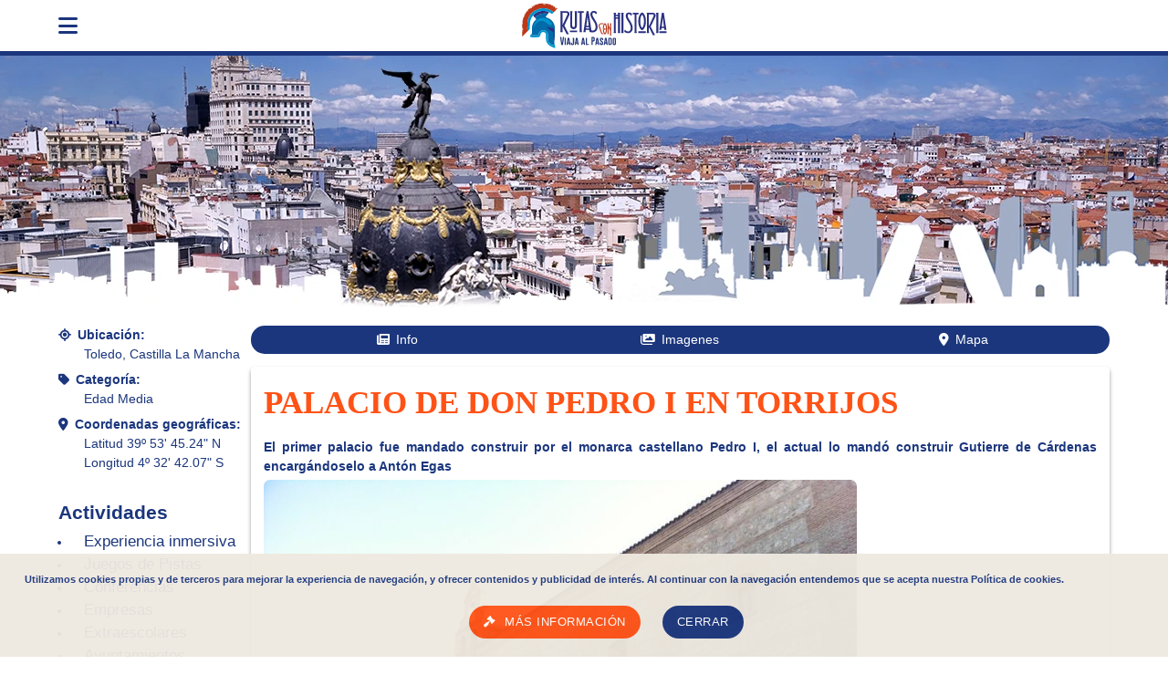

--- FILE ---
content_type: text/html; charset=UTF-8
request_url: https://www.rutasconhistoria.es/loc/palacio-de-don.pedro-i-en-torrijos
body_size: 11152
content:
<!doctype html>
<html lang="es">
    <head>
        <meta charset="UTF-8"/>
        <title>Palacio de don Pedro I en Torrijos</title>
        <meta name="keywords" content="Palacio de don Pedro I en Torrijos"/>
        <meta name="description" content="El primer palacio fue mandado construir por el monarca castellano Pedro I, el actual lo mandó construir  Gutierre de Cárdenas encargándoselo a Antón Egas"/>
        <meta name="robots" content="all"/>
        <meta name="viewport" content="width = device-width, maximum-scale = 5.0, initial-scale = 1.0" />
        <!-- ios support INI -->
        <link rel="apple-touch-icon" href="/img/rch_helmet_96.png">
        <meta name="apple-mobile-web-app-status-bar" content="#00695c">
        <meta name="theme-color" content="#00695c">
        <!-- ios support END -->
        
        <style type="text/css">
            :root{--bgcolor:white;--primary:#1b367d;--primary-border:#1b367d;--primary-color:white;--secondary:#ff5216;--secondary-border:#ff5216;--bgcolor:white;--tagbg:#efe9e0;--tagcolor:#A76832;--btn-color:#1b367d;--btn-second:#ff5216;--max-width:1280px;--font:"CAROUSELAMBRA";--font2:"GOBOLD";--font-awesome:"Font Awesome 6 Free"}html{line-height:1.5;font-weight:normal;color:rgba(0,0,0,0.87);font-size:14px}body{font-family:Artifika,Helvetica,sans-serif;font-size:1em;margin:0;display:grid;min-height:100vh;grid-template-rows:auto auto 1fr auto;color:var(--primary)}*, *:before, *:after{-webkit-box-sizing:inherit;box-sizing:inherit}.container.struc{padding-top:1em;flex-direction:row-reverse;display:flex;flex-wrap:wrap;gap:1rem;max-width:var(--max-width)}.container.struc img{max-width:100%}.container.struc .map img{max-width:none}.container.struc aside{flex-basis:15rem;flex-grow:1}.container.struc section.homeinfo,
.container.struc main.article{flex-basis:0;flex-grow:999;min-width:60%}.container.struc aside .sec-group{display:flex;flex-wrap:wrap;grid-auto-flow:dense}.container.struc aside .sec-group section{flex-grow:1;flex-basis:15rem}.full{width:100%}.container{margin:0 auto;width:90%}.left{float:left !important}.right{float:right !important}.center{margin:0 auto}.center-cont{text-align:center}.hidden{display:none}.title{color:var(--secondary);font-size:150%;font-weight:bold}.title-alt{color:var(--primary);font-size:150%;font-weight:bold;margin:1em auto 0.2em}.title-alt + div.description{margin-bottom:10px}.title-alt + div.description p{margin:auto 3px}.grid-two{display:grid;grid-template-columns:repeat(auto-fill,minmax(23rem,49%));width:100%}nav.app-nav{position:sticky;top:0px;background:var(--bgcolor);border-bottom:5px solid var(--primary);width:100%;height:56px;line-height:56px;z-index:1005}nav .nav-wrapper{position:relative;height:100%;max-width:var(--max-width);text-align:center}nav .nav-wrapper i{display:block;font-size:24px;height:56px;line-height:56px}nav .nav-wrapper a{text-transform:uppercase;color:var(--title);text-decoration:none;font-size:24px;height:56px;line-height:56px}nav a.logo{justify-content:center}nav .nav-wrapper .logo-header{height:100%;margin:auto}.user.container{display:flex;gap:1em}.user.container .item{font-size:200%;padding:10px;color:var(--primary)}.user.container .item a{color:var(--primary)}.headbg .cnt{max-width:var(--max-width);margin:0 auto}.headbg .cnt picture,
.headbg .cnt img,
.headbg .cnt picture img{max-width:100%;aspect-ratio:430/93}.headbg .cnt picture img{width:100%}/*
.container.struc{padding-top:80px}*/
aside .sec-group ul{padding-inline-start:1em;margin:0 auto}aside .sec-group li::marker{font-family:var(--font-awesome);content:"\f0c8"}aside .sec-group li{padding-left:1em}aside .sec-group li a{text-decoration:none;color:var(--primary);font-size:120%}aside .opinion a{text-decoration:none}
.sidenav .search{display:grid;grid-template-columns:auto auto;padding:0px;margin:15px 10px 0}.sidenav .search .input-field{margin:0px}ul.menu{padding:0 1em;list-style:none;font-weight:bold}ul.menu li{padding:3px 0}ul.menu a{color:var(--primary);text-decoration:none}.menu li.rhtoggle{list-style-type:disclosure-closed}.menu li.rhtoggle.active{list-style-type:disclosure-open;color:var(--secondary)}.menu li.rhtoggle ul{color:var(--primary)}.menu .rhtoggle ul.sub-menu{display:none}.menu .rhtoggle.active ul.sub-menu{display:block}.sidenav form{text-align:center}.sidenav form input[type="submit"]:before{font-family:var(--font-awesome);content:"\f002"}.sidenav{position:fixed;width:300px;left:0;top:0;margin:0;-webkit-transform:translateX(-100%);transform:translateX(-100%);height:100%;height:calc(100% + 60px);height:-moz-calc(100%);padding-bottom:60px;background-color:#fff;z-index:1006;overflow-y:auto;will-change:transform;-webkit-backface-visibility:hidden;backface-visibility:hidden;-webkit-transform:translateX(-105%);transform:translateX(-105%);transition-duration:500ms}.sidenav.show{transform:translateX(0%)}.background-overlay{position:fixed;top:0;left:0;right:0;opacity:0;height:120vh;background-color:rgba(0,0,0,0.5);z-index:1005;display:none}.background-overlay.show{display:block;opacity:1}@media(min-width:1920px){.sidenav{transform:translateX(0%);top:64px}.sidenav-trigger{display:none}.sidenav-trigger::before{display:none}div#sw-zone{display:none}.user.container{text-align:center}.user.container .item{font-size:160%}}div#cookieChoiceInfo{width:100%}.cookiewarning{position:fixed;z-index:2147483647;bottom:0;left:0;width:100%;margin:0;padding:20px;text-align:center;font-size:.9em;opacity:.95;background-color:#efe9e0}.cookiewarning span{display:block;margin:0 0 20px;font-size:.9em;width:90%;color:var(--primary);font-weight:bold}.cookiewarning a{border:none;border-radius:20px;display:inline-block;height:36px;line-height:36px;padding:0 16px;text-transform:uppercase;vertical-align:middle;-webkit-tap-highlight-color:transparent}.cookiewarning a{text-decoration:none;color:var(--primary-color);background-color:var(--btn-color);text-align:center;letter-spacing:.5px;-webkit-transition:background-color .2s ease-out;transition:background-color .2s ease-out;cursor:pointer}.cookiewarning a[target="_blank"]{background-color:var(--btn-second)}.cookiewarning a[target="_blank"]::before{font-family:var(--font-awesome);content:"\f0e3";margin-right:10px}.msg-window{display:none}.msg-window.show{padding:1rem;background:var(--primary-color);border-radius:0.3rem;box-shadow:0 0.2rem 0.3rem rgb(0 0 0 / 40%);overflow:hidden;z-index:1007;/*min-width:400px;min-height:400px;*/ max-width:90%;max-height:90%;display:grid;grid-template-rows:auto 40px;position:fixed;left:50%;top:50%;transform:translate(-50%, -50%);gap:1em}.msg-window .title{text-align:center;text-transform:uppercase}.pass-locSel{display:grid;grid-template-columns:auto auto 50px;gap:0.5em;align-items:center;margin:1em 0}.pass-locSel img{max-width:100%;max-height:90px;min-width:90px;border-radius:0.5rem}.stampSelect{color:darkgreen;font-size:230%;background:none;overflow:hidden}.stampSelect::before{font-family:var(--font-awesome);content:"\f058"}.msg-window .name{font-weight:bold}/*main.article .links{position:-webkit-sticky;position:sticky;top:65px;text-align:center;z-index:1005;border-radius:25px;display:grid;grid-template-columns:repeat(auto-fill,minmax(25px,1fr));grid-auto-flow:dense;background:wheat;padding:5px}*/ main.article .links{position:-webkit-sticky;position:sticky;top:65px;z-index:1005;display:flex;flex-wrap:wrap;margin-bottom:1em;border-radius:25px;padding:5px;background:var(--primary);color:var(--primary-color)}main.article .links .autoanchor{flex:1 0 100px;text-align:center}main.article .links .autoanchor{cursor:pointer}main.article .links .autoanchor.disable{/*cursor:inherit;color:gray;*/ display:none}main.article .links .autoanchor.info::before{content:"\f1ea";font-family:var(--font-awesome);margin-right:0.5em}main.article .links .autoanchor.buy::before{content:"\f07a";font-family:var(--font-awesome);margin-right:0.5em}main.article .links .autoanchor.imgs::before{content:"\f302";font-family:var(--font-awesome);margin-right:0.5em}main.article .links .autoanchor.maploc::before{content:"\f3c5";font-family:var(--font-awesome);margin-right:0.5em}main.article .links .autoanchor.chat::before{content:"\f086";font-family:var(--font-awesome);margin-right:0.5em}main.article .article-block img:first-child{float:left;margin-right:1em}main.article .article-block{text-align:justify}main.article .article-block label.title,
main.article .article-block label.title-alt{text-align:left}main.article .article-block h1{font-size:250%;text-align:left;font-family:var(--font);margin:0}main.article .opinions{max-width:100%;max-height:600px;overflow:auto}main.article .opinion p.title{text-align:right;margin-right:1em}main.article picture{margin:1em}main.article picture:nth-of-type(2n){float:right}main.article picture:nth-of-type(2n+1){float:left}main.article .description{text-align:justify}.wrapmedia{position:relative;display:inline-block;margin:20px 0;text-align:center}.wrapmedia::after{content:'';display:table;clear:both}.wrapmedia img{margin-bottom:50px}.wrapmedia__info{font-size:.75em;line-height:1.5em;position:absolute;top:100%;left:0;width:100%;margin-top:-50px;padding:10px;text-align:center;color:#ccc}ul.user.stars-rating{float:none;margin:10px auto;position:relative;display:grid;grid-template-columns:repeat(10,12px)}.stars-rating li{/*float:left;width:10px;height:20px;margin:0;padding:0;*/ grid-row:1;list-style:none!important;z-index:3}.stars-rating li a{text-indent:-99999px;text-decoration:none;display:block}.stars-rating li#current-rate{grid-column:1/10;position:relative;z-index:1}.stars-rating .col1{grid-column:1}.stars-rating .col2{grid-column:2}.stars-rating .col3{grid-column:3}.stars-rating .col4{grid-column:4}.stars-rating .col5{grid-column:5}.stars-rating .col6{grid-column:6}.stars-rating .col7{grid-column:7}.stars-rating .col8{grid-column:8}.stars-rating .col9{grid-column:9}.stars-rating .col10{grid-column:10}.stars-rating .rate1:after,
.stars-rating .rate2:after,
.stars-rating .rate3:after,
.stars-rating .rate4:after,
.stars-rating .rate5:after,
.stars-rating .rate6:after,
.stars-rating .rate7:after,
.stars-rating .rate8:after,
.stars-rating .rate9:after,
.stars-rating .ratebg:before,
.stars-rating .rate10:after{margin-right:5px;font-family:var(--font-awesome);font-size:20px;letter-spacing:0.1rem;color:var(--secondary);z-index:2;position:absolute}.stars-rating .rate1:after{content:"\f089"}.stars-rating .rate2:after{content:"\f005"}.stars-rating .rate3:after{content:"\f005\f089"}.stars-rating .rate4:after{content:"\f005\f005"}.stars-rating .rate5:after{content:"\f005\f005\f089"}.stars-rating .rate6:after{content:"\f005\f005\f005"}.stars-rating .rate7:after{content:"\f005\f005\f005\f089"}.stars-rating .rate8:after{content:"\f005\f005\f005\f005"}.stars-rating .rate9:after{content:"\f005\f005\f005\f005\f089"}.stars-rating .rate10:after,
.stars-rating .ratebg:before{content:"\f005\f005\f005\f005\f005"}.stars-rating .ratebg:before{color:var(--primary);z-index:2;position:absolute}.article-meta .data{margin:0 0 0.5em 0}.article-meta .data label{font-weight:bold;display:block}.article-meta .data span{display:block;padding-left:2em}.article-meta .data.geoloc label::before{content:"\f3c5";font-family:var(--font-awesome);margin-right:0.5em}.article-meta .data.category label::before{content:"\f02b";font-family:var(--font-awesome);margin-right:0.5em}.article-meta .data.region label::before{content:"\f601";font-family:var(--font-awesome);margin-right:0.5em}.article-block iframe{max-width:100%}.carousel ul{display:flex;flex-direction:row;float:left;margin:0;padding:0;text-align:center;width:100%}.carousel ul a{display:block;height:100%;width:100%}.carousel img{transition:opacity .5s ease 0s;opacity:.5}.carousel__item{background:#000;display:inline-block;height:200px;overflow:hidden;position:relative;width:25%}.carousel__item__title{background:rgba(0,0,0,.25);bottom:0;color:#fff;left:-100%;margin:0;padding:10px;opacity:0;position:absolute;transition:all .5s ease 0s;width:100%}.carousel__item.is-active img{opacity:1}.carousel__item.is-active .carousel__item__title{left:0;opacity:1}.carousel__controls{position:relative;width:100%}.carousel__controls span{border-radius:50px;color:#fff;cursor:pointer;font-size:50px;height:50px;line-height:50px;opacity:0;position:absolute;text-align:center;transition:all .3s ease 0s;width:50px}.carousel__controls .previous{left:0;top:75px}.carousel__controls .next{right:0;top:75px}.carousel:hover span{opacity:.5}.carousel:hover span:hover{opacity:1}.carousel:hover .previous{left:20px}.carousel:hover .next{right:20px}.wrap,
#slider,
.slide-content{margin:0;padding:0;font-family:'Raleway', sans-serif;width:100%;overflow-x:hidden;aspect-ratio:1024/512}.wrap{position:relative}.slide{background-size:cover;background-position:center;background-repeat:no-repeat}.slide{display:none}.slide.active{display:block}.slide-content{display:flex;flex-direction:column;justify-content:center;align-items:center;text-align:center}.slide-content span{color:#fff;font-size:5rem}.arrow-left,
.arrow-right{cursor:pointer;position:absolute;top:50%;margin-top:-35px;font-size:300%}.arrow-left{/* border-width:30px 40px 30px 0;border-color:transparent #fff transparent #fff;*/ left:0;margin-left:30px;color:var(--secondary)}/*
.arrow-left::before{content:"\f100";color:var(--secondary);font-family:var(--font-awesome)}*/
.arrow-right{/* border-width:30px 0 30px 40px;border-color:transparent #fff transparent #fff;*/ right:0;margin-right:30px;color:var(--secondary)}/*
.arrow-right::before{content:"\f101";color:var(--secondary);font-family:var(--font-awesome)}*/ .slide h4{position:absolute;top:-1px;left:50%;display:block;text-align:center;color:var(--secondary);background:white;border-radius:0 0 25px 25px;padding:10px 30px;border:1px solid gray;left:50%;transform:translate(-50%, -50%)}            
        </style>
        
        <link rel="dns-prefetch" href="//www.rutasconhistoria.es"/>
        <link rel="dns-prefetch" href="//img.rutasconhistoria.es"/>
        <link rel="dns-prefetch" href="//media.rutasconhistoria.es"/>
        <link rel="dns-prefetch" href="//static.rutasconhistoria.es"/>
        <link rel="preconnect" href="//www.rutasconhistoria.es"/>
        <link rel="preconnect" href="//img.rutasconhistoria.es"/>
        <link rel="preconnect" href="//media.rutasconhistoria.es"/>
        <link rel="preconnect" href="//static.rutasconhistoria.es"/>
        <link rel="shortcut icon" href="https://www.rutasconhistoria.es/favicon.ico" type="image/x-icon"/>
        <link rel="canonical" href="https://www.rutasconhistoria.es/loc/palacio-de-don.pedro-i-en-torrijos" type="text/html"/>
        <link rel="manifest" href="https://www.rutasconhistoria.es/manifest.json"/>
        <link rel="preload" href="https://static.rutasconhistoria.es/css/v1/articlerh.css" as="style" onload="this.onload=null;this.rel='stylesheet'">
        <noscript><link rel="stylesheet" type="text/css" href="https://static.rutasconhistoria.es/css/v1/articlerh.css"/></noscript>

        <link rel="preload" href="https://static.rutasconhistoria.es/css/fontawesome-free-6.1.0-web/css/fontawesome.min.css" as="style" onload="this.onload=null;this.rel='stylesheet'">
        <noscript><link rel="stylesheet" type="text/css" href="https://static.rutasconhistoria.es/css/fontawesome-free-6.1.0-web/css/fontawesome.min.css"/></noscript>

        <link rel="preload" href="https://static.rutasconhistoria.es/css/fontawesome-free-6.1.0-web/css/brands.css" as="style" onload="this.onload=null;this.rel='stylesheet'">
        <noscript><link rel="stylesheet" type="text/css" href="https://static.rutasconhistoria.es/css/fontawesome-free-6.1.0-web/css/brands.css"/></noscript>

        <link rel="preload" href="https://static.rutasconhistoria.es/css/fontawesome-free-6.1.0-web/css/solid.css" as="style" onload="this.onload=null;this.rel='stylesheet'">
        <noscript><link rel="stylesheet" type="text/css" href="https://static.rutasconhistoria.es/css/fontawesome-free-6.1.0-web/css/solid.css"/></noscript>

        <script>
            (function(i,s,o,g,r,a,m){i['GoogleAnalyticsObject']=r;i[r]=i[r]||function(){
            (i[r].q=i[r].q||[]).push(arguments)},i[r].l=1*new Date();a=s.createElement(o),
            m=s.getElementsByTagName(o)[0];a.async=1;a.src=g;m.parentNode.insertBefore(a,m)
            })(window,document,'script','//www.google-analytics.com/analytics.js','ga');
            ga('create', 'UA-26825139-1', 'auto');
            ga('send', 'pageview');
        </script>
	</head>
    <body>
        <nav class="app-nav">
            <div class="nav-wrapper container">      
                <span class="left">
                    <i class="fa-solid fa-bars sidenav-trigger" data-target="side-menu"></i>
                </span>
                <a class="logo center" href="https://www.rutasconhistoria.es/">                        <img loading="lazy" class="logo-header" src="https://static.rutasconhistoria.es/img/rch_head.svg" title="Rutas con Historia" alt="Rutas con Historia"/>
                </a>                
            </div>

        </nav>
        <!-- side nav -->
        <div id="side-menu" class="sidenav">
            <div class="user container">
                <div class="item"><a href="https://www.rutasconhistoria.es/login"><i class="fas fa-user"></i> Log In</a></div>
            </div>
            <hr/>
            <form action="/buscar" method="POST" class="search">
                <div class="input-field">
                    <input id="search" type="search" name='search' placeholder=" "/>
                    <label for="search">Buscar</label>
                </div>                
                <button type="submit" class="btn">
                    <i class="fa-solid fa-magnifying-glass"></i> Buscar
                </button>
            </form>
            <hr/>
            <div id="sw-zone" class="hidden">
                <div id="butInstall" class="install-button">                        <img loading="lazy" class="logo-install" src="https://static.rutasconhistoria.es/img/rch_head.svg" title="Rutas con Historia" alt="Rutas con Historia"/>                    
                    <p>¡Instala rutas con historia!</p>
                </div>
            </div>
            <div id="mainmenu" class="container">
                <ul class="menu">
                    
                            <li class="item rhtoggle submnu-0 active" data-child=".submnu-0" data-group="ul.menu .item.rhtoggle.active">Actividades
                            <ul class="sub-menu">
                                <li class="item"><a href="https://www.rutasconhistoria.es/presentacion/visitas-guiadas-en-madrid">Visitas Guiadas</a>
                            
                                    <ul class="sub-menu">        
                                        <li class="item"><a href="https://www.rutasconhistoria.es/varios/visitas-guiadas-guerra-civil">Guerra Civil</a>
                                   </li>
        
                                                
                                        <li class="item"><a href="https://www.rutasconhistoria.es/varios/visitas-guiadas-guerra-de-independencia">Guerra de Independencia</a>
                                   </li>
        
                                                
                                        <li class="item"><a href="https://www.rutasconhistoria.es/presentacion/visitas-guiadas-en-madrid">Ver todas las visitas guiadas</a>
                                   </li>
        
                                                
                                    </ul>
                                    </li>

                                
                                <li class="item"><a href="https://www.rutasconhistoria.es/presentacion/juegos-de-pistas-y-despistes">Juegos de pistas</a>
                            </li>

                                
                                <li class="item"><a href="https://www.rutasconhistoria.es/presentacion/visitas-teatralizadas">Visitas teatralizadas</a>
                            </li>

                                
                                <li class="item"><a href="https://www.rutasconhistoria.es/presentacion/expereiencia-inmersiva">Cena Inmersiva</a>
                            </li>

                                
                                <li class="item"><a href="https://www.rutasconhistoria.es/varios/visitas-guiadas-de-un-dia">Excusiones de un día</a>
                            </li>

                                
                            </ul>
                            
                            </li>
                            <li class="item rhtoggle submnu-1" data-child=".submnu-1" data-group="ul.menu .item.rhtoggle.active">Periodo Histórico
                            <ul class="sub-menu">
                                <li class="item"><a href="https://www.rutasconhistoria.es/cat/prehistoria">Prehistoria</a>
                            </li>

                                
                                <li class="item"><a href="https://www.rutasconhistoria.es/cat/edad-antigua">Edad Antigua</a>
                            
                                    <ul class="sub-menu">        
                                        <li class="item"><a href="https://www.rutasconhistoria.es/cat/celtas">Celtas</a>
                                   </li>
        
                                                
                                        <li class="item"><a href="https://www.rutasconhistoria.es/cat/romanas">Romanas</a>
                                   </li>
        
                                                
                                        <li class="item"><a href="https://www.rutasconhistoria.es/cat/castros">Castros</a>
                                   </li>
        
                                                
                                        <li class="item"><a href="https://www.rutasconhistoria.es/cat/iberica">Ibérica</a>
                                   </li>
        
                                                
                                    </ul>
                                    </li>

                                
                                <li class="item"><a href="https://www.rutasconhistoria.es/cat/edad-media">Edad Media</a>
                            
                                    <ul class="sub-menu">        
                                        <li class="item"><a href="https://www.rutasconhistoria.es/cat/romanico">Románico</a>
                                   </li>
        
                                                
                                    </ul>
                                    </li>

                                
                                <li class="item"><a href="https://www.rutasconhistoria.es/cat/edad-moderna">Edad Moderna</a>
                            </li>

                                
                                <li class="item"><a href="https://www.rutasconhistoria.es/cat/edad-contemporanea">Edad Contemporánea</a>
                            
                                    <ul class="sub-menu">        
                                        <li class="item"><a href="https://www.rutasconhistoria.es/cat/guerra-civil">Guerra civil</a>
                                   </li>
        
                                                
                                    </ul>
                                    </li>

                                
                                <li class="item"><a href="https://www.rutasconhistoria.es/cat/celtas">Celtas</a>
                            </li>

                                
                                <li class="item"><a href="https://www.rutasconhistoria.es/cat/romanas">Romanas</a>
                            </li>

                                
                                <li class="item"><a href="https://www.rutasconhistoria.es/cat/castros">Castros</a>
                            </li>

                                
                                <li class="item"><a href="https://www.rutasconhistoria.es/cat/iberica">Ibérica</a>
                            </li>

                                
                                <li class="item"><a href="https://www.rutasconhistoria.es/cat/romanico">Románico</a>
                            </li>

                                
                                <li class="item"><a href="https://www.rutasconhistoria.es/cat/guerra-civil">Guerra civil</a>
                            </li>

                                
                            </ul>
                            
                            </li>
                            <li class="item rhtoggle submnu-2" data-child=".submnu-2" data-group="ul.menu .item.rhtoggle.active">Comunidades
                            <ul class="sub-menu">
                                <li class="item"><a href="https://www.rutasconhistoria.es/comunidad/andalucia">Andalucía</a>
                            </li>

                                
                                <li class="item"><a href="https://www.rutasconhistoria.es/comunidad/aragon">Aragón</a>
                            </li>

                                
                                <li class="item"><a href="https://www.rutasconhistoria.es/comunidad/cantabria">Cantabria</a>
                            </li>

                                
                                <li class="item"><a href="https://www.rutasconhistoria.es/comunidad/castilla-la-mancha">Castilla La Mancha</a>
                            </li>

                                
                                <li class="item"><a href="https://www.rutasconhistoria.es/comunidad/castilla-y-leon">Castilla y León</a>
                            </li>

                                
                                <li class="item"><a href="https://www.rutasconhistoria.es/comunidad/cataluna">Cataluña</a>
                            </li>

                                
                                <li class="item"><a href="https://www.rutasconhistoria.es/comunidad/comunidad-de-madrid">Comunidad de Madrid</a>
                            </li>

                                
                                <li class="item"><a href="https://www.rutasconhistoria.es/comunidad/comunidad-foral-de-navarra">Comunidad Foral de Navarra</a>
                            </li>

                                
                                <li class="item"><a href="https://www.rutasconhistoria.es/comunidad/comunidad-valenciana">Comunidad Valenciana</a>
                            </li>

                                
                                <li class="item"><a href="https://www.rutasconhistoria.es/comunidad/extremadura">Extremadura</a>
                            </li>

                                
                                <li class="item"><a href="https://www.rutasconhistoria.es/comunidad/galicia">Galicia</a>
                            </li>

                                
                                <li class="item"><a href="https://www.rutasconhistoria.es/comunidad/islas-baleares">Islas Baleares</a>
                            </li>

                                
                                <li class="item"><a href="https://www.rutasconhistoria.es/comunidad/islas-canarias">Islas Canarias</a>
                            </li>

                                
                                <li class="item"><a href="https://www.rutasconhistoria.es/comunidad/la-rioja">La Rioja</a>
                            </li>

                                
                                <li class="item"><a href="https://www.rutasconhistoria.es/comunidad/pais-vasco">País Vasco</a>
                            </li>

                                
                                <li class="item"><a href="https://www.rutasconhistoria.es/comunidad/principado-de-andorra">Principado de Andorra</a>
                            </li>

                                
                                <li class="item"><a href="https://www.rutasconhistoria.es/comunidad/principado-de-asturias">Principado de Asturias</a>
                            </li>

                                
                                <li class="item"><a href="https://www.rutasconhistoria.es/comunidad/region-de-murcia">Región de Murcia</a>
                            </li>

                                
                            </ul>
                            
                            </li>                </ul>
            </div>
        </div>        <div class="headbg">
        <!-- <picture>
           <source
                srcset="small-car-image.jpg 400w,
              medium-car-image.jpg 800w,
              large-car-image.jpg 1200w"
                sizes="(min-width: 1280px) 1200px,
                        (min-width: 768px) 400px,
             100vw">
                <img src="medium-car-image.jpg" alt="Car">
            </picture>
        -->
            <div class="cnt">
                <picture>
                    <source type="image/webp" srcset="https://static.rutasconhistoria.es/img/headbg/Madrid_Cielo_Skyline_430.webp 430w, https://static.rutasconhistoria.es/img/headbg/Madrid_Cielo_Skyline.webp 1280w"  sizes="(max-width: 500px) 430px, 1280px"/>
                    <img srcset="https://static.rutasconhistoria.es/img/headbg/Madrid_Cielo_Skyline_430.jpg 430w, https://static.rutasconhistoria.es/img/headbg/Madrid_Cielo_Skyline.jpg 1280w"  sizes="(max-width: 500px) 430px, 1280px" alt="background-theme"/> 
                </picture>

                <!-- <img  src="https://static.rutasconhistoria.es/img/headbg/Madrid_Cielo_Skyline.jpg" alt="background-theme"/> -->
            </div>
            
        </div>
        <div class="container struc">    <main class="article">
            <div class="links">
                <span class="autoanchor info" data-scroll=".article-block h1.title" data-block="center">Info</span>
                <span class="autoanchor buy" data-scroll=".buy.schedules" data-block="center">Pases</span>
                <span class="autoanchor imgs" data-scroll=".gallery" data-block="center">Imagenes</span>
                <span class="autoanchor maploc" data-scroll=".map" data-block="center">Mapa</span>
                <span class="autoanchor chat" data-scroll=".comment-zone" data-block="center">Comentarios</span>
            </div>
            <div class="article-block">
                <h1 class="title">Palacio de don Pedro I en Torrijos</h1>                
                <h2 class="subtitle">El primer palacio fue mandado construir por el monarca castellano Pedro I, el actual lo mandó construir  Gutierre de Cárdenas encargándoselo a Antón Egas</h2>                
                                <img loading="lazy" src="https://img.rutasconhistoria.es/first/1537_palacio_de_don_pedro_i_en_torrijos_1.jpg" alt="palacio de don pedro i en torrijos (1).jpg"/>
                                                <div class="descrip">

                        <p>El primer palacio fue mandado construir por el monarca castellano <strong>Pedro I</strong>,  como regalo para su amante/esposa <strong>María de Padilla</strong>, y después de su muerte pasó a formar parte de su familia. La construcción del Palacio debió realizarse en el primer tercio del siglo XIV. Tuvo dos sinagogas, una mezquita y un templo gótico-mudéjar bajo la advocación del santo patrón de la villa, San Gil Abad, todos ellos ya desaparecidos.</p>
<p><strong>Juan II</strong> residió frecuentemente en el denominado Palacio de don Pedro I y contó con la ayuda de Torrijos en sus luchas contra la nobleza. El rey premiaba la fidelidad de la villa con una franquicia de impuestos en el mercado de los miércoles.</p>
<p>Estuvo amurallada hasta finales del XIX y se accedía a ella a través de cuatro puertas principales: "Arco de Toledo", "Puerta de Maqueda", "Puerta del Pozo", "Puerta de Madrid" y "Puerta de Gerindote".</p>
<p>El actual lo mandó construir  <strong>Gutierre de Cárdenas</strong> encargándoselo a <strong>Antón Egas</strong>, levantado sobre el solar del anterior, sobre los restos del alcázar-palacio de 1335. Gutierre quiso regalárselo a su hijo y más tarde a la muerte de este pasó a ser morada de las monjas concepcionistas, hasta que en los años 90 del siglo XX  pasó a propiedad municipal.</p>
<p>Consta de distintas dependencias muy bellas, resaltando la antigua sala capitular donde está situado el salón de plenos con un precioso artesonado, donde se celebran las bodas civiles. Destacan los dos claustros,  uno central que hace las veces de distribuidor con capacidad para 300 personas, cerrado con una gran cúpula de metacrilato y el otro exterior. Los dos los recorren arcos de medio punto en dos galerías. Se realizó una reconstrucción de las columnas para dejarlas en perfectas condiciones. Se compone de varias dependencias para la policía, biblioteca municipal, también las dependencias del nuevo ayuntamiento, sala de exposiciones, salón de actos  con 226 butacas, camerinos y una gran construcción que anteriormente era una capilla preparada como Auditorio.</p>                          
                </div>
        
        
                     
            </div>
                        <div class="article-block">
                
        <section class="gallery">
                <h4 class="title">Galería de imágenes</h4>
                <div class="imageGallery galler-items" data-prev=".prev" data-next=".next">
                    <div class="prev"><span><</span></div>
                    <div class="overhide">
                        <div class="images">

                                                        <img loading="lazy" src="https://img.rutasconhistoria.es/thumbnail/1537_palacio_de_don_pedro_i_en_torrijos_1.jpg" alt="palacio de don pedro i en torrijos (1).jpg" data-imgzoom="https://img.rutasconhistoria.es/first/1537_palacio_de_don_pedro_i_en_torrijos_1.jpg"/>

                                                        <img loading="lazy" src="https://img.rutasconhistoria.es/thumbnail/1537_palacio_de_don_pedro_i_en_torrijos_10.jpg" alt="palacio de don pedro i en torrijos (10).jpg" data-imgzoom="https://img.rutasconhistoria.es/first/1537_palacio_de_don_pedro_i_en_torrijos_10.jpg"/>

                                                        <img loading="lazy" src="https://img.rutasconhistoria.es/thumbnail/1537_palacio_de_don_pedro_i_en_torrijos_11.jpg" alt="palacio de don pedro i en torrijos (11).jpg" data-imgzoom="https://img.rutasconhistoria.es/first/1537_palacio_de_don_pedro_i_en_torrijos_11.jpg"/>

                                                        <img loading="lazy" src="https://img.rutasconhistoria.es/thumbnail/1537_palacio_de_don_pedro_i_en_torrijos_12.jpg" alt="palacio de don pedro i en torrijos (12).jpg" data-imgzoom="https://img.rutasconhistoria.es/first/1537_palacio_de_don_pedro_i_en_torrijos_12.jpg"/>

                                                        <img loading="lazy" src="https://img.rutasconhistoria.es/thumbnail/1537_palacio_de_don_pedro_i_en_torrijos_13.jpg" alt="palacio de don pedro i en torrijos (13).jpg" data-imgzoom="https://img.rutasconhistoria.es/first/1537_palacio_de_don_pedro_i_en_torrijos_13.jpg"/>

                                                        <img loading="lazy" src="https://img.rutasconhistoria.es/thumbnail/1537_palacio_de_don_pedro_i_en_torrijos_2.jpg" alt="palacio de don pedro i en torrijos (2).jpg" data-imgzoom="https://img.rutasconhistoria.es/first/1537_palacio_de_don_pedro_i_en_torrijos_2.jpg"/>

                                                        <img loading="lazy" src="https://img.rutasconhistoria.es/thumbnail/1537_palacio_de_don_pedro_i_en_torrijos_3.jpg" alt="palacio de don pedro i en torrijos (3).jpg" data-imgzoom="https://img.rutasconhistoria.es/first/1537_palacio_de_don_pedro_i_en_torrijos_3.jpg"/>

                                                        <img loading="lazy" src="https://img.rutasconhistoria.es/thumbnail/1537_palacio_de_don_pedro_i_en_torrijos_4.jpg" alt="palacio de don pedro i en torrijos (4).jpg" data-imgzoom="https://img.rutasconhistoria.es/first/1537_palacio_de_don_pedro_i_en_torrijos_4.jpg"/>

                                                        <img loading="lazy" src="https://img.rutasconhistoria.es/thumbnail/1537_palacio_de_don_pedro_i_en_torrijos_5.jpg" alt="palacio de don pedro i en torrijos (5).jpg" data-imgzoom="https://img.rutasconhistoria.es/first/1537_palacio_de_don_pedro_i_en_torrijos_5.jpg"/>

                                                        <img loading="lazy" src="https://img.rutasconhistoria.es/thumbnail/1537_palacio_de_don_pedro_i_en_torrijos_6.jpg" alt="palacio de don pedro i en torrijos (6).jpg" data-imgzoom="https://img.rutasconhistoria.es/first/1537_palacio_de_don_pedro_i_en_torrijos_6.jpg"/>

                                                        <img loading="lazy" src="https://img.rutasconhistoria.es/thumbnail/1537_palacio_de_don_pedro_i_en_torrijos_7.jpg" alt="palacio de don pedro i en torrijos (7).jpg" data-imgzoom="https://img.rutasconhistoria.es/first/1537_palacio_de_don_pedro_i_en_torrijos_7.jpg"/>

                                                        <img loading="lazy" src="https://img.rutasconhistoria.es/thumbnail/1537_palacio_de_don_pedro_i_en_torrijos_8.jpg" alt="palacio de don pedro i en torrijos (8).jpg" data-imgzoom="https://img.rutasconhistoria.es/first/1537_palacio_de_don_pedro_i_en_torrijos_8.jpg"/>

                                                        <img loading="lazy" src="https://img.rutasconhistoria.es/thumbnail/1537_palacio_de_don_pedro_i_en_torrijos_9.jpg" alt="palacio de don pedro i en torrijos (9).jpg" data-imgzoom="https://img.rutasconhistoria.es/first/1537_palacio_de_don_pedro_i_en_torrijos_9.jpg"/>

                                                    </div>
                    </div>
                    <div class="next"><span>></span></div>
                </div>
        </section>


                
                <section class="map">
                        <h4 class="title">Geolocalización:</h4>
                        <div id="map" class="map-container" style="float: left;display: block;height: 400px;width:100%;">
                                
                        </div>
                        <span class="credits">© Colaboradores de OpenStreetMap</span><br>
                        <a href="https://www.google.com/maps/@39.9829,-4.28792,15z" target="_blank">Ver en google maps</a>
                </section>
                
            </div>            
                                    <div class="article-block">                    
                <section class="gallery">
                        <h4 class="title">Localizaciones más cercanas</h4>
                        <div class="article-list">
                                                                                        <div class="article-block">
                                                <a href="https://www.rutasconhistoria.es/loc/colegiata-de-torrijos" class="artgrd">
                                                        <img loading="lazy" src="https://img.rutasconhistoria.es/thumbnail/1530_colegiata_de_torrijos_5.jpg" alt="colegiata de torrijos  (5).jpg"/>
                                                                                                                
                                                        <p class="title">Colegiata de Torrijos</p>
                                                        <p class="short">La localidad de Torrijos es una de las principales de la provincia de Toledo, a 28 kilómetros al noroeste de la ciudad de Madrid. El principal...</p>
                                                        
                                                </a>
                                                <div class="tags">
                                                        <span class="tag category">Edad Media</span>                                                         <span class="tag distance">0.26 Km</span>                                                </div>                                                
                                        </div>
                                                                                <div class="article-block">
                                                <a href="https://www.rutasconhistoria.es/loc/castillo-de-la-vela" class="artgrd">
                                                        <img loading="lazy" src="https://img.rutasconhistoria.es/thumbnail/182_castillo_de_la_vela_2.jpg" alt="castillo de la vela  (2).jpg"/>
                                                                                                                
                                                        <p class="title">Castillo de la Vela</p>
                                                        <p class="short">El Castillo de la Vela destaca en la fisonomía de la población toledana de Maqueda. Se trata de un primitivo fuerte avanzado del recinto...</p>
                                                        
                                                </a>
                                                <div class="tags">
                                                        <span class="tag category">Edad Media</span>                                                         <span class="tag distance">11.43 Km</span>                                                </div>                                                
                                        </div>
                                                                                <div class="article-block">
                                                <a href="https://www.rutasconhistoria.es/loc/torre.de.la.vela-maqueda" class="artgrd">
                                                        <img loading="lazy" src="https://img.rutasconhistoria.es/thumbnail/1643_torre_de_la_vela_en_maqueda_3.jpg" alt="torre de la vela en maqueda (3).jpg"/>
                                                                                                                
                                                        <p class="title">Torre de la Vela en Maqueda </p>
                                                        <p class="short">La torre de la Vela en Maqueda se encuentra situada en la calle Real son parte de los restos de la antigua fortaleza del siglo XII. Está construida...</p>
                                                        
                                                </a>
                                                <div class="tags">
                                                        <span class="tag category">Edad Media</span>                                                         <span class="tag distance">11.62 Km</span>                                                </div>                                                
                                        </div>
                                                                                <div class="article-block">
                                                <a href="https://www.rutasconhistoria.es/loc/santa-maria-de-los-alcazares-maqueda" class="artgrd">
                                                        <img loading="lazy" src="https://img.rutasconhistoria.es/thumbnail/1636_santa_mara_de_los_alczares_18.jpg" alt="santa maría de los alcázares (18).jpg"/>
                                                                                                                
                                                        <p class="title">Santa María de los Alcázares, Maqueda</p>
                                                        <p class="short">La iglesia parroquial de Maqueda es la de Santa María de los Alcázares, se construyó en el siglo XV dentro del recinto amurallado y apoyado en la...</p>
                                                        
                                                </a>
                                                <div class="tags">
                                                        <span class="tag category">Edad Moderna</span>                                                         <span class="tag distance">11.62 Km</span>                                                </div>                                                
                                        </div>
                                                                                <div class="article-block">
                                                <a href="https://www.rutasconhistoria.es/loc/rollo-jurisdiccional-de-maqueda" class="artgrd">
                                                        <img loading="lazy" src="https://img.rutasconhistoria.es/thumbnail/1639_rollo_jurisdiccional_de_maqueda_2.jpg" alt="rollo jurisdiccional de maqueda (2).jpg"/>
                                                                                                                
                                                        <p class="title">Rollo Jurisdiccional de Maqueda</p>
                                                        <p class="short">El Rollo Jurisdiccional Maqueda símbolo de la villa para administrar justicia, se erigió hacia el año 1500. Está formado por una columna de fuste...</p>
                                                        
                                                </a>
                                                <div class="tags">
                                                        <span class="tag category">Edad Moderna</span>                                                         <span class="tag distance">11.67 Km</span>                                                </div>                                                
                                        </div>
                                                                                <div class="article-block">
                                                <a href="https://www.rutasconhistoria.es/loc/nuestra-senora-de-laasuncion.erustes" class="artgrd">
                                                        <img loading="lazy" src="https://img.rutasconhistoria.es/thumbnail/1590_nuestra_seora_de_la_asuncion_erustes_7.jpg" alt="nuestra señora de la asuncion erustes (7).jpg"/>
                                                                                                                
                                                        <p class="title">Nuestra Señora de la Asunción Erustes</p>
                                                        <p class="short">La Iglesia de la Asunción de Nuestra Señora es un templo católico de la localidad manchega de Erustes levantado en el siglo XV de estilo mudéjar....</p>
                                                        
                                                </a>
                                                <div class="tags">
                                                        <span class="tag category">Edad Media</span>                                                         <span class="tag distance">18.05 Km</span>                                                </div>                                                
                                        </div>
                                                                                <div class="article-block">
                                                <a href="https://www.rutasconhistoria.es/loc/puente-de-malpica" class="artgrd">
                                                        <img loading="lazy" src="https://img.rutasconhistoria.es/thumbnail/1569_puente_de_malpica_2.jpg" alt="puente de malpica (2).jpg"/>
                                                                                                                
                                                        <p class="title">Puente de Malpica</p>
                                                        <p class="short">El Puente de Malpica de Tajo está situado encima del río Tajo uniendo la carretera con la localidad de Malpica en la provincia de Toledo, desde...</p>
                                                        
                                                </a>
                                                <div class="tags">
                                                        <span class="tag category">Edad Contemporánea</span>                                                         <span class="tag distance">23.87 Km</span>                                                </div>                                                
                                        </div>
                                                                                <div class="article-block">
                                                <a href="https://www.rutasconhistoria.es/loc/castillo-de-mal-pica-de-tajo" class="artgrd">
                                                        <img loading="lazy" src="https://img.rutasconhistoria.es/thumbnail/1564_castillo_de_malpica_del_tajo_7.jpg" alt="castillo de malpica del tajo (7).jpg"/>
                                                                                                                
                                                        <p class="title">Castillo de Malpica de Tajo </p>
                                                        <p class="short">El Castillo de Malpica de Tajo es el edificio más relevante de la localidad del mismo nombre, situado en la margen izquierda del río Tajo, que le...</p>
                                                        
                                                </a>
                                                <div class="tags">
                                                        <span class="tag category">Edad Media</span>                                                         <span class="tag distance">23.99 Km</span>                                                </div>                                                
                                        </div>
                                                                </div>
                </section>
            </div>
                </main>
        <aside>
        <div class="sec-group">
            <section class="article-meta">    
            <div class="data region">
            <label>Ubicación:</label>
            <span>Toledo, Castilla La Mancha</span>
        </div>        
    
                <div class="data category">
            <label>Categoría:</label>
            <span>Edad Media</span>
        </div>
                
        <div class="data geoloc">
            <label>Coordenadas geográficas:</label>
            <span>Latitud 39º 53' 45.24"  N</span>
            <span>Longitud 4º 32' 42.07"  S</span>
        </div>
            
</section>

            <section>
                <p class="title-alt">Actividades</p>
                <ul>
                    <li><a href="https://www.rutasconhistoria.es/presentacion/expereiencia-inmersiva">Experiencia inmersiva</a></li>
                    <li><a href="https://www.rutasconhistoria.es/presentacion/juegos-de-pistas-y-despistes">Juegos de Pistas</a></li>
                    <li><a href="https://www.rutasconhistoria.es/presentacion/conferencias-sobre-historia">Conferencias</a></li>
                    <li><a href="https://www.rutasconhistoria.es/presentacion/actividades-culturales-para-empresas">Empresas</a></li>
                    <li><a href="https://www.rutasconhistoria.es/presentacion/actividades-extraescolares">Extraescolares</a></li>
                    <li><a href="https://www.rutasconhistoria.es/presentacion/soluciones-culturales-integrales-para-ayuntamientos">Ayuntamientos</a></li>
                    <li><a href="https://www.rutasconhistoria.es/presentacion/audioguias-smartguides">Audioguías</a></li>
                    <li><a href="https://www.rutasconhistoria.es/presentacion/actividades-culturales-en-pareja">En Pareja</a></li>
                </ul>
            </section>
            
            <section>
                <p class="title-alt">Tipo de actividades</p>
                <ul>
                    <li><a href="https://www.rutasconhistoria.es/presentacion/actividades-culturales-para-jovenes">Jovenes</a></li>
                    <li><a href="https://www.rutasconhistoria.es/presentacion/actividades-culturales-para-museos">Museos</a></li>
                    <li><a href="https://www.rutasconhistoria.es/presentacion/actividades-culturales-en-familia">En familia</a></li>
                    <li><a href="https://www.rutasconhistoria.es/presentacion/visitas-guiadas-en-madrid">Visitas Guiadas</a></li>
                    <li><a href="https://www.rutasconhistoria.es/presentacion/actividades-culturales-para-mayores">Mayores</a></li>
                    <li><a href="https://www.rutasconhistoria.es/presentacion/visitas-teatralizadas">Teatralizado</a></li>
                    <li><a href="https://www.rutasconhistoria.es/presentacion/generacion-de-contenidos-historicos">Contenido</a></li>
                    <li><a href="https://www.rutasconhistoria.es/presentacion/actividades-culturales-a-medida">A Medida</a></li>
                </ul>
            </section>
                        <section>
                <p class="title-alt">Qué opinan de...</p>
                <div class="opinions">
                    
                    <div class="opinion">
                                                <a href="https://www.rutasconhistoria.es/evento/visita-guiada-campo-del-moro" title="Descubre el Campo del Moro">
                                                    <p class="title">Descubre el Campo del Moro</p>
                            
                            <div class="box">
                                <p class="msg">La visita del Campo del Moro del pasado domingo dia 25 es una forma estupenda de conocer uno de los parques más peculiares de Madrid por su historia...</p>
                                <p class="auth rate0">Olga_3</p>
                            </div>
                                                </a>
                                            </div>
                    
                    <div class="opinion">
                                                <a href="https://www.rutasconhistoria.es/articulos/pasaporte-batalla-de-brunete-2024" title="Pasaporte IV Jornadas Comarca de la Batalla de Brunete">
                                                    <p class="title">Pasaporte IV Jornadas Comarca de la Batalla de Brunete</p>
                            
                            <div class="box">
                                <p class="msg">Me parece muy interesante</p>
                                <p class="auth rate10">MK11</p>
                            </div>
                                                </a>
                                            </div>
                    
                    <div class="opinion">
                                                <a href="https://www.rutasconhistoria.es/evento/visita-teatralizada-villanueva-pardillo-batalla-de-brunete" title="Visita teatralizada Villanueva del Pardillo Batalla de Brunete">
                                                    <p class="title">Visita teatralizada Villanueva del Pardillo Batalla de Brunete</p>
                            
                            <div class="box">
                                <p class="msg">Genial la visita teatralizada de Villanueva del Pardillo. Muy bien representado, un placer haber asistido.</p>
                                <p class="auth rate10">Sergio_3</p>
                            </div>
                                                </a>
                                            </div>
                    
                    <div class="opinion">
                                                <a href="https://www.rutasconhistoria.es/loc/regiones-devastadas-villanueva-del-pardillo" title="Regiones Devastadas Villanueva del Pardillo">
                                                    <p class="title">Regiones Devastadas Villanueva del Pardillo</p>
                            
                            <div class="box">
                                <p class="msg">Muy recomendable y la actividad muy necesaria</p>
                                <p class="auth rate0">Mario Hidang</p>
                            </div>
                                                </a>
                                            </div>
                    
                    <div class="opinion">
                                                <a href="https://www.rutasconhistoria.es/loc/casona-villanueva-del-pardillo" title="Casona Villanueva del Pardillo">
                                                    <p class="title">Casona Villanueva del Pardillo</p>
                            
                            <div class="box">
                                <p class="msg">La representación muy interesante</p>
                                <p class="auth rate0">Mario Hidang</p>
                            </div>
                                                </a>
                                            </div>
                                                                                                              
                </div>
            </section>
                    </div>
    </aside>    

            </div>            <footer class="webfooter">
                <div class="footbg"></div>
                <div class="social">                    
                    
                        <a href="https://www.facebook.com/RutasconHistoria" title="facebook" rel="external nofollow" target="_blank"><i class="fab fa-facebook-f"></i></a>
                        <a href="https://www.youtube.com/channel/UCaq7Q-g3MCbG4C1jTGKVA1g" title="youtube" rel="external nofollow" target="_blank"><i class="fab fa-youtube"></i></a>
                        <a href="void();" title="linkedin" rel="external nofollow" target="_blank"><i class="fab fa-linkedin-in"></i></a>
                        <a href="https://twitter.com/RutasconHistori" title="twitter" rel="external nofollow" target="_blank"><i class="fab fa-twitter"></i></a>
                        <a href="https://www.instagram.com/rutasconhistoria/?hl=es" title="instagram" rel="external nofollow" target="_blank"><i class="fab fa-instagram"></i></a>                    
                </div>
                <div class="links">
                
                    <a href="https://www.rutasconhistoria.es/contacto" title="Contacto">Contacto</a>
                    <a href="https://www.rutasconhistoria.es/aviso-legal" title="Aviso Legal">Aviso Legal</a>
                    <a href="https://www.rutasconhistoria.es/politica-de-cookies" title="Política de cookies">Política de cookies</a>
                    <a href="https://www.rutasconhistoria.es/que-es-rutas-con-historia" title="¿Qué es Rutas con Historia?">¿Qué es Rutas con Historia?</a>
                    <a href="https://www.rutasconhistoria.es/varios/quienes-somos" title="Quienes somos">Quienes somos</a>                </div>
                                <div class="copyright">
                           
                        <b>Ábaco Soluciones</b> © 2026. Todos los derechos reservados.                </div>
                
                <img loading="lazy" class="logo-footer" src="https://static.rutasconhistoria.es/img/rch_helmet.svg" title="Rutas con Historia" alt="Rutas con Historia"/>
                                
            </footer>
        <div class="background-overlay"></div>
        <div class="msg-window">
            <div class="content"></div>
            <div class="buttons">
                <button class="btn close">cerrar</button>
            </div>            
        </div>        
        
        <script src="https://www.rutasconhistoria.es/js/external/cookiechoices.js"></script>
        <script >
            document.addEventListener('DOMContentLoaded', function(event) {
                cookieChoices.showCookieConsentBar('Utilizamos cookies propias y de terceros para mejorar la experiencia de navegación, y ofrecer contenidos y publicidad de interés. Al continuar con la navegación entendemos que se acepta nuestra Política de cookies.','Cerrar', 'Más información', 'https://www.rutasconhistoria.es/politica-de-cookies');            
                });
        </script>
        <script src="https://www.rutasconhistoria.es/js/gallery.js"></script>
        <script src="https://www.rutasconhistoria.es/js/util.js"></script>
        <script src="https://www.rutasconhistoria.es/js/sync.js"></script>
        <script src="https://www.rutasconhistoria.es/js/user.js"></script>
        <script src="https://www.rutasconhistoria.es/js/pass.js"></script>
        <script src="https://www.rutasconhistoria.es/js/slider.js"></script>
        <script src="https://www.rutasconhistoria.es/js/msgw.js"></script>
        <script src="https://www.rutasconhistoria.es/js/site.js"></script>
        <script src="https://www.rutasconhistoria.es/js/app.js"></script>
        <script src="https://www.rutasconhistoria.es/js/maps.js"></script>
        <script src="https://accounts.google.com/gsi/client" async async defer defer></script>
        <script >NSrh.maps = NSrh.maps.createMap("map",-4.28792 ,39.9829);</script>
        <script>
            (function(i,s,o,g,r,a,m){i['GoogleAnalyticsObject']=r;i[r]=i[r]||function(){
                (i[r].q=i[r].q||[]).push(arguments)},i[r].l=1*new Date();a=s.createElement(o),
                m=s.getElementsByTagName(o)[0];a.async=1;a.src=g;m.parentNode.insertBefore(a,m)
            })(window,document,'script','//www.google-analytics.com/analytics.js','ga');
            ga('create', 'UA-26825139-1', 'auto');
            ga('send', 'pageview');
        </script>
    
    </body>
</html>       

<!-- Cache New Gen() Next() -->

--- FILE ---
content_type: text/javascript
request_url: https://www.rutasconhistoria.es/js/slider.js
body_size: 3029
content:
var NSrh = NSrh || {};
NSrh.slider = NSrh.slider || {};
(function (NS,oSlider){
    oSlider.container= "slider";
    oSlider.ChildClass= "slide";
    oSlider.switcher= "switcher";
    oSlider.current= 0;
    oSlider.max= 0;
    oSlider.time= 6;
    oSlider.timeOnClick= 30;
    oSlider._isStopped= !1;
    oSlider.interval= null;
    oSlider.autoSlide= function() {
        var a = this;
        this._isStopped = !1;
        clearTimeout(this.interval);
        this.interval = setTimeout(function() {
            a.current++, a._update()
        }, 1e3 * this.time)
    };
    oSlider.stop= function() {
        clearTimeout(this.interval), this._isStopped = !0
    };
    oSlider.next= function() {
        clearTimeout(this.interval), this.current++, this._update()
    };
    oSlider.prev= function() {
        clearTimeout(this.interval), this.current--, this.current < 0 && (this.current = this.max - 1), this._update()
    };
    oSlider.show= function(a) {
        clearTimeout(this.interval), this.current = a, this.current < 0 && (this.current = this.max - 1), this._update()
    };
    oSlider.to= function(a) {
        if (a < 0 || a > this.max) throw "param id must be between 0 and slider.max (" + this.max + ")";
        this.current = a, clearTimeout(this.interval), this._update()
    };
    oSlider._update= function() {
        this.current = this.current % this.max, this._render(), this.autoSlide()
    };
    oSlider._render= function() {
        var a = document.querySelectorAll("#" + this.container + " ."+this.ChildClass);
        for(var i=0;i<a.length;i++){
            a[i].classList.remove("active");
        }
        if (a.length>this.current)
            a[this.current].classList.add('active');
    };
    oSlider._getItem= function(a) {
        var b = this.container + this.prefix.item + a;
        return document.getElementById(b)
    };
    oSlider._getItemNum= function(a) {
        var b = this.container + this.prefix.item + a + "_num";
        return document.getElementById(b)
    };
    oSlider.init= function(a, b, c) {
        this.max = a || this.max, this.time = b || this.time, this.container = c || this.container, this._isStopped || this.autoSlide()
    };
    oSlider.initAuto= function() {
        var a = document.querySelectorAll ("#" + this.container + " ."+this.ChildClass);
        if(!a)
            return;
        this.max =  a.length;
        for (var b = this, c = 0; c < a.length; c++){
            a[c].mPos = c;
            a[c].addEventListener('click',function() {
                b.show(this.mPos), b.stop(), b.interval = setTimeout(function() {
                    b.current++, b._update()
                }, 1e3 * b.timeOnClick)
            });
        }
        var d = document.querySelector('.featured .arrow-left');
        if(d)
        d.addEventListener('click',function() {
            oSlider.prev()
        });

        var e = document.querySelector('.featured .arrow-right');
        if(e)
        e.addEventListener('click',function() {
            oSlider.next()
        });
        this._isStopped || this.autoSlide();
    }
})(NSrh,NSrh.slider);